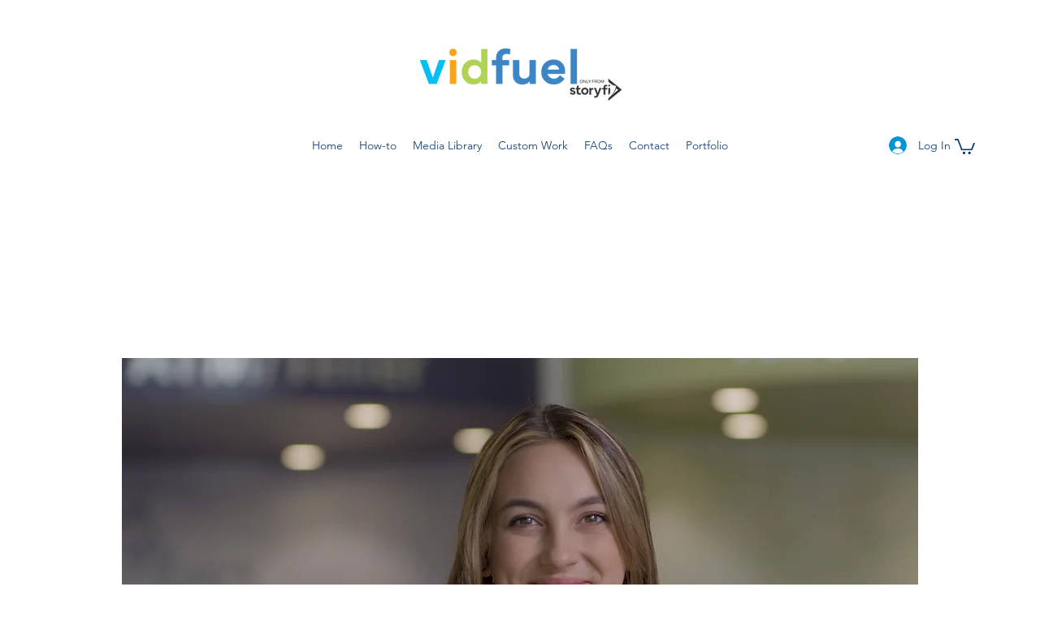

--- FILE ---
content_type: text/plain
request_url: https://www.google-analytics.com/j/collect?v=1&_v=j102&a=1593092898&t=pageview&_s=1&dl=https%3A%2F%2Fwww.vidfuel.com%2Fproduct-page%2Femployment-8&ul=en-us%40posix&dt=Employment%20%3A8%20%7C%20VIDFUEL&sr=1280x720&vp=1280x720&_u=YEBAAEABAAAAACAAI~&jid=1739695567&gjid=616421180&cid=1351981173.1769018027&tid=UA-165437859-1&_gid=660281594.1769018027&_r=1&_slc=1&gtm=45He61k1n815Q852JZza200&gcd=13l3l3l3l1l1&dma=0&tag_exp=103116026~103200004~104527906~104528500~104684208~104684211~105391253~115495939~115938465~115938468~116682877~117025847~117041587~117124381&z=1273369207
body_size: -450
content:
2,cG-CF844ZEGEG